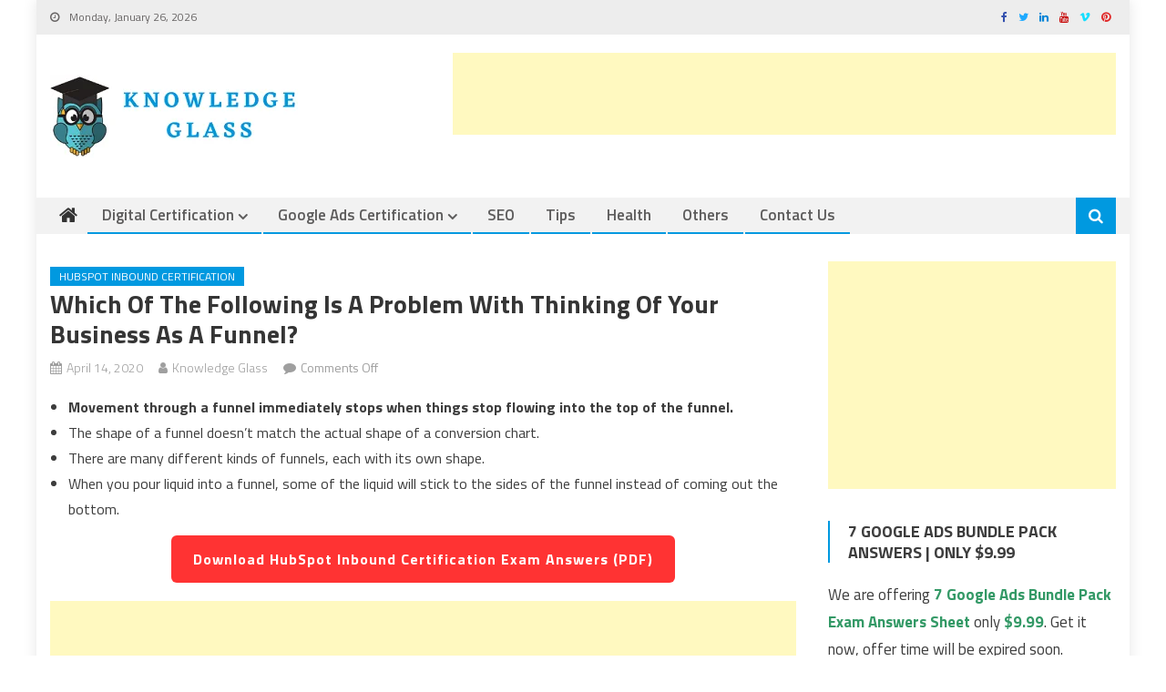

--- FILE ---
content_type: text/html; charset=UTF-8
request_url: https://knowledgeglass.com/which-of-the-following-is-a-problem-with-thinking/
body_size: 19744
content:
<!DOCTYPE html>
<html lang="en-US">
<head>
	<!-- Google Tag Manager -->
<script>(function(w,d,s,l,i){w[l]=w[l]||[];w[l].push({'gtm.start':
new Date().getTime(),event:'gtm.js'});var f=d.getElementsByTagName(s)[0],
j=d.createElement(s),dl=l!='dataLayer'?'&l='+l:'';j.async=true;j.src=
'https://www.googletagmanager.com/gtm.js?id='+i+dl;f.parentNode.insertBefore(j,f);
})(window,document,'script','dataLayer','GTM-NKGKXJ6V');</script>
<!-- End Google Tag Manager -->
<meta charset="UTF-8">
<meta name="viewport" content="width=device-width, initial-scale=1">
<link rel="profile" href="http://gmpg.org/xfn/11">
<link rel="pingback" href="https://knowledgeglass.com/xmlrpc.php">

<meta name='robots' content='index, follow, max-image-preview:large, max-snippet:-1, max-video-preview:-1' />
	<style>img:is([sizes="auto" i], [sizes^="auto," i]) { contain-intrinsic-size: 3000px 1500px }</style>
	
	<!-- This site is optimized with the Yoast SEO plugin v25.9 - https://yoast.com/wordpress/plugins/seo/ -->
	<title>Which Of The Following Is A Problem With Your Business As A Funnel?</title>
	<meta name="description" content="Which Of The Following Is A Problem With Thinking Of Your Business As A Funnel? Movement through a funnel immediately stops when things stop" />
	<link rel="canonical" href="https://knowledgeglass.com/which-of-the-following-is-a-problem-with-thinking/" />
	<meta property="og:locale" content="en_US" />
	<meta property="og:type" content="article" />
	<meta property="og:title" content="Which Of The Following Is A Problem With Your Business As A Funnel?" />
	<meta property="og:description" content="Which Of The Following Is A Problem With Thinking Of Your Business As A Funnel? Movement through a funnel immediately stops when things stop" />
	<meta property="og:url" content="https://knowledgeglass.com/which-of-the-following-is-a-problem-with-thinking/" />
	<meta property="og:site_name" content="Knowledge Glass" />
	<meta property="article:published_time" content="2020-04-14T07:01:53+00:00" />
	<meta name="author" content="Knowledge Glass" />
	<meta name="twitter:card" content="summary_large_image" />
	<meta name="twitter:label1" content="Written by" />
	<meta name="twitter:data1" content="Knowledge Glass" />
	<script type="application/ld+json" class="yoast-schema-graph">{"@context":"https://schema.org","@graph":[{"@type":"Article","@id":"https://knowledgeglass.com/which-of-the-following-is-a-problem-with-thinking/#article","isPartOf":{"@id":"https://knowledgeglass.com/which-of-the-following-is-a-problem-with-thinking/"},"author":{"name":"Knowledge Glass","@id":"https://knowledgeglass.com/#/schema/person/4acbc9f48a04e4b6f43ef726c7cffe0d"},"headline":"Which Of The Following Is A Problem With Thinking Of Your Business As A Funnel?","datePublished":"2020-04-14T07:01:53+00:00","mainEntityOfPage":{"@id":"https://knowledgeglass.com/which-of-the-following-is-a-problem-with-thinking/"},"wordCount":90,"publisher":{"@id":"https://knowledgeglass.com/#organization"},"articleSection":["HubSpot Inbound Certification"],"inLanguage":"en-US"},{"@type":"WebPage","@id":"https://knowledgeglass.com/which-of-the-following-is-a-problem-with-thinking/","url":"https://knowledgeglass.com/which-of-the-following-is-a-problem-with-thinking/","name":"Which Of The Following Is A Problem With Your Business As A Funnel?","isPartOf":{"@id":"https://knowledgeglass.com/#website"},"datePublished":"2020-04-14T07:01:53+00:00","description":"Which Of The Following Is A Problem With Thinking Of Your Business As A Funnel? Movement through a funnel immediately stops when things stop","breadcrumb":{"@id":"https://knowledgeglass.com/which-of-the-following-is-a-problem-with-thinking/#breadcrumb"},"inLanguage":"en-US","potentialAction":[{"@type":"ReadAction","target":["https://knowledgeglass.com/which-of-the-following-is-a-problem-with-thinking/"]}]},{"@type":"BreadcrumbList","@id":"https://knowledgeglass.com/which-of-the-following-is-a-problem-with-thinking/#breadcrumb","itemListElement":[{"@type":"ListItem","position":1,"name":"Home","item":"https://knowledgeglass.com/"},{"@type":"ListItem","position":2,"name":"Which Of The Following Is A Problem With Thinking Of Your Business As A Funnel?"}]},{"@type":"WebSite","@id":"https://knowledgeglass.com/#website","url":"https://knowledgeglass.com/","name":"Knowledge Glass","description":"Gather Your Knowledge From Our Latest Blog","publisher":{"@id":"https://knowledgeglass.com/#organization"},"potentialAction":[{"@type":"SearchAction","target":{"@type":"EntryPoint","urlTemplate":"https://knowledgeglass.com/?s={search_term_string}"},"query-input":{"@type":"PropertyValueSpecification","valueRequired":true,"valueName":"search_term_string"}}],"inLanguage":"en-US"},{"@type":"Organization","@id":"https://knowledgeglass.com/#organization","name":"Knowledge Glass","url":"https://knowledgeglass.com/","logo":{"@type":"ImageObject","inLanguage":"en-US","@id":"https://knowledgeglass.com/#/schema/logo/image/","url":"https://knowledgeglass.com/wp-content/uploads/2020/06/Knowledge-Glass-2.png","contentUrl":"https://knowledgeglass.com/wp-content/uploads/2020/06/Knowledge-Glass-2.png","width":282,"height":91,"caption":"Knowledge Glass"},"image":{"@id":"https://knowledgeglass.com/#/schema/logo/image/"}},{"@type":"Person","@id":"https://knowledgeglass.com/#/schema/person/4acbc9f48a04e4b6f43ef726c7cffe0d","name":"Knowledge Glass","image":{"@type":"ImageObject","inLanguage":"en-US","@id":"https://knowledgeglass.com/#/schema/person/image/","url":"https://secure.gravatar.com/avatar/c3aa3537fe2f94116fc5599602845680?s=96&d=mm&r=g","contentUrl":"https://secure.gravatar.com/avatar/c3aa3537fe2f94116fc5599602845680?s=96&d=mm&r=g","caption":"Knowledge Glass"},"url":"https://knowledgeglass.com/author/hikbon-2-2-2-2-2-2/"}]}</script>
	<!-- / Yoast SEO plugin. -->


<link rel='dns-prefetch' href='//fonts.googleapis.com' />
<link rel="alternate" type="application/rss+xml" title="Knowledge Glass &raquo; Feed" href="https://knowledgeglass.com/feed/" />
<link rel="alternate" type="application/rss+xml" title="Knowledge Glass &raquo; Comments Feed" href="https://knowledgeglass.com/comments/feed/" />
<script type="text/javascript">
/* <![CDATA[ */
window._wpemojiSettings = {"baseUrl":"https:\/\/s.w.org\/images\/core\/emoji\/15.0.3\/72x72\/","ext":".png","svgUrl":"https:\/\/s.w.org\/images\/core\/emoji\/15.0.3\/svg\/","svgExt":".svg","source":{"concatemoji":"https:\/\/knowledgeglass.com\/wp-includes\/js\/wp-emoji-release.min.js?ver=6.7.4"}};
/*! This file is auto-generated */
!function(i,n){var o,s,e;function c(e){try{var t={supportTests:e,timestamp:(new Date).valueOf()};sessionStorage.setItem(o,JSON.stringify(t))}catch(e){}}function p(e,t,n){e.clearRect(0,0,e.canvas.width,e.canvas.height),e.fillText(t,0,0);var t=new Uint32Array(e.getImageData(0,0,e.canvas.width,e.canvas.height).data),r=(e.clearRect(0,0,e.canvas.width,e.canvas.height),e.fillText(n,0,0),new Uint32Array(e.getImageData(0,0,e.canvas.width,e.canvas.height).data));return t.every(function(e,t){return e===r[t]})}function u(e,t,n){switch(t){case"flag":return n(e,"\ud83c\udff3\ufe0f\u200d\u26a7\ufe0f","\ud83c\udff3\ufe0f\u200b\u26a7\ufe0f")?!1:!n(e,"\ud83c\uddfa\ud83c\uddf3","\ud83c\uddfa\u200b\ud83c\uddf3")&&!n(e,"\ud83c\udff4\udb40\udc67\udb40\udc62\udb40\udc65\udb40\udc6e\udb40\udc67\udb40\udc7f","\ud83c\udff4\u200b\udb40\udc67\u200b\udb40\udc62\u200b\udb40\udc65\u200b\udb40\udc6e\u200b\udb40\udc67\u200b\udb40\udc7f");case"emoji":return!n(e,"\ud83d\udc26\u200d\u2b1b","\ud83d\udc26\u200b\u2b1b")}return!1}function f(e,t,n){var r="undefined"!=typeof WorkerGlobalScope&&self instanceof WorkerGlobalScope?new OffscreenCanvas(300,150):i.createElement("canvas"),a=r.getContext("2d",{willReadFrequently:!0}),o=(a.textBaseline="top",a.font="600 32px Arial",{});return e.forEach(function(e){o[e]=t(a,e,n)}),o}function t(e){var t=i.createElement("script");t.src=e,t.defer=!0,i.head.appendChild(t)}"undefined"!=typeof Promise&&(o="wpEmojiSettingsSupports",s=["flag","emoji"],n.supports={everything:!0,everythingExceptFlag:!0},e=new Promise(function(e){i.addEventListener("DOMContentLoaded",e,{once:!0})}),new Promise(function(t){var n=function(){try{var e=JSON.parse(sessionStorage.getItem(o));if("object"==typeof e&&"number"==typeof e.timestamp&&(new Date).valueOf()<e.timestamp+604800&&"object"==typeof e.supportTests)return e.supportTests}catch(e){}return null}();if(!n){if("undefined"!=typeof Worker&&"undefined"!=typeof OffscreenCanvas&&"undefined"!=typeof URL&&URL.createObjectURL&&"undefined"!=typeof Blob)try{var e="postMessage("+f.toString()+"("+[JSON.stringify(s),u.toString(),p.toString()].join(",")+"));",r=new Blob([e],{type:"text/javascript"}),a=new Worker(URL.createObjectURL(r),{name:"wpTestEmojiSupports"});return void(a.onmessage=function(e){c(n=e.data),a.terminate(),t(n)})}catch(e){}c(n=f(s,u,p))}t(n)}).then(function(e){for(var t in e)n.supports[t]=e[t],n.supports.everything=n.supports.everything&&n.supports[t],"flag"!==t&&(n.supports.everythingExceptFlag=n.supports.everythingExceptFlag&&n.supports[t]);n.supports.everythingExceptFlag=n.supports.everythingExceptFlag&&!n.supports.flag,n.DOMReady=!1,n.readyCallback=function(){n.DOMReady=!0}}).then(function(){return e}).then(function(){var e;n.supports.everything||(n.readyCallback(),(e=n.source||{}).concatemoji?t(e.concatemoji):e.wpemoji&&e.twemoji&&(t(e.twemoji),t(e.wpemoji)))}))}((window,document),window._wpemojiSettings);
/* ]]> */
</script>

<style id='wp-emoji-styles-inline-css' type='text/css'>

	img.wp-smiley, img.emoji {
		display: inline !important;
		border: none !important;
		box-shadow: none !important;
		height: 1em !important;
		width: 1em !important;
		margin: 0 0.07em !important;
		vertical-align: -0.1em !important;
		background: none !important;
		padding: 0 !important;
	}
</style>
<link rel='stylesheet' id='wp-block-library-css' href='https://knowledgeglass.com/wp-includes/css/dist/block-library/style.min.css?ver=6.7.4' type='text/css' media='all' />
<style id='classic-theme-styles-inline-css' type='text/css'>
/*! This file is auto-generated */
.wp-block-button__link{color:#fff;background-color:#32373c;border-radius:9999px;box-shadow:none;text-decoration:none;padding:calc(.667em + 2px) calc(1.333em + 2px);font-size:1.125em}.wp-block-file__button{background:#32373c;color:#fff;text-decoration:none}
</style>
<style id='global-styles-inline-css' type='text/css'>
:root{--wp--preset--aspect-ratio--square: 1;--wp--preset--aspect-ratio--4-3: 4/3;--wp--preset--aspect-ratio--3-4: 3/4;--wp--preset--aspect-ratio--3-2: 3/2;--wp--preset--aspect-ratio--2-3: 2/3;--wp--preset--aspect-ratio--16-9: 16/9;--wp--preset--aspect-ratio--9-16: 9/16;--wp--preset--color--black: #000000;--wp--preset--color--cyan-bluish-gray: #abb8c3;--wp--preset--color--white: #ffffff;--wp--preset--color--pale-pink: #f78da7;--wp--preset--color--vivid-red: #cf2e2e;--wp--preset--color--luminous-vivid-orange: #ff6900;--wp--preset--color--luminous-vivid-amber: #fcb900;--wp--preset--color--light-green-cyan: #7bdcb5;--wp--preset--color--vivid-green-cyan: #00d084;--wp--preset--color--pale-cyan-blue: #8ed1fc;--wp--preset--color--vivid-cyan-blue: #0693e3;--wp--preset--color--vivid-purple: #9b51e0;--wp--preset--gradient--vivid-cyan-blue-to-vivid-purple: linear-gradient(135deg,rgba(6,147,227,1) 0%,rgb(155,81,224) 100%);--wp--preset--gradient--light-green-cyan-to-vivid-green-cyan: linear-gradient(135deg,rgb(122,220,180) 0%,rgb(0,208,130) 100%);--wp--preset--gradient--luminous-vivid-amber-to-luminous-vivid-orange: linear-gradient(135deg,rgba(252,185,0,1) 0%,rgba(255,105,0,1) 100%);--wp--preset--gradient--luminous-vivid-orange-to-vivid-red: linear-gradient(135deg,rgba(255,105,0,1) 0%,rgb(207,46,46) 100%);--wp--preset--gradient--very-light-gray-to-cyan-bluish-gray: linear-gradient(135deg,rgb(238,238,238) 0%,rgb(169,184,195) 100%);--wp--preset--gradient--cool-to-warm-spectrum: linear-gradient(135deg,rgb(74,234,220) 0%,rgb(151,120,209) 20%,rgb(207,42,186) 40%,rgb(238,44,130) 60%,rgb(251,105,98) 80%,rgb(254,248,76) 100%);--wp--preset--gradient--blush-light-purple: linear-gradient(135deg,rgb(255,206,236) 0%,rgb(152,150,240) 100%);--wp--preset--gradient--blush-bordeaux: linear-gradient(135deg,rgb(254,205,165) 0%,rgb(254,45,45) 50%,rgb(107,0,62) 100%);--wp--preset--gradient--luminous-dusk: linear-gradient(135deg,rgb(255,203,112) 0%,rgb(199,81,192) 50%,rgb(65,88,208) 100%);--wp--preset--gradient--pale-ocean: linear-gradient(135deg,rgb(255,245,203) 0%,rgb(182,227,212) 50%,rgb(51,167,181) 100%);--wp--preset--gradient--electric-grass: linear-gradient(135deg,rgb(202,248,128) 0%,rgb(113,206,126) 100%);--wp--preset--gradient--midnight: linear-gradient(135deg,rgb(2,3,129) 0%,rgb(40,116,252) 100%);--wp--preset--font-size--small: 13px;--wp--preset--font-size--medium: 20px;--wp--preset--font-size--large: 36px;--wp--preset--font-size--x-large: 42px;--wp--preset--spacing--20: 0.44rem;--wp--preset--spacing--30: 0.67rem;--wp--preset--spacing--40: 1rem;--wp--preset--spacing--50: 1.5rem;--wp--preset--spacing--60: 2.25rem;--wp--preset--spacing--70: 3.38rem;--wp--preset--spacing--80: 5.06rem;--wp--preset--shadow--natural: 6px 6px 9px rgba(0, 0, 0, 0.2);--wp--preset--shadow--deep: 12px 12px 50px rgba(0, 0, 0, 0.4);--wp--preset--shadow--sharp: 6px 6px 0px rgba(0, 0, 0, 0.2);--wp--preset--shadow--outlined: 6px 6px 0px -3px rgba(255, 255, 255, 1), 6px 6px rgba(0, 0, 0, 1);--wp--preset--shadow--crisp: 6px 6px 0px rgba(0, 0, 0, 1);}:where(.is-layout-flex){gap: 0.5em;}:where(.is-layout-grid){gap: 0.5em;}body .is-layout-flex{display: flex;}.is-layout-flex{flex-wrap: wrap;align-items: center;}.is-layout-flex > :is(*, div){margin: 0;}body .is-layout-grid{display: grid;}.is-layout-grid > :is(*, div){margin: 0;}:where(.wp-block-columns.is-layout-flex){gap: 2em;}:where(.wp-block-columns.is-layout-grid){gap: 2em;}:where(.wp-block-post-template.is-layout-flex){gap: 1.25em;}:where(.wp-block-post-template.is-layout-grid){gap: 1.25em;}.has-black-color{color: var(--wp--preset--color--black) !important;}.has-cyan-bluish-gray-color{color: var(--wp--preset--color--cyan-bluish-gray) !important;}.has-white-color{color: var(--wp--preset--color--white) !important;}.has-pale-pink-color{color: var(--wp--preset--color--pale-pink) !important;}.has-vivid-red-color{color: var(--wp--preset--color--vivid-red) !important;}.has-luminous-vivid-orange-color{color: var(--wp--preset--color--luminous-vivid-orange) !important;}.has-luminous-vivid-amber-color{color: var(--wp--preset--color--luminous-vivid-amber) !important;}.has-light-green-cyan-color{color: var(--wp--preset--color--light-green-cyan) !important;}.has-vivid-green-cyan-color{color: var(--wp--preset--color--vivid-green-cyan) !important;}.has-pale-cyan-blue-color{color: var(--wp--preset--color--pale-cyan-blue) !important;}.has-vivid-cyan-blue-color{color: var(--wp--preset--color--vivid-cyan-blue) !important;}.has-vivid-purple-color{color: var(--wp--preset--color--vivid-purple) !important;}.has-black-background-color{background-color: var(--wp--preset--color--black) !important;}.has-cyan-bluish-gray-background-color{background-color: var(--wp--preset--color--cyan-bluish-gray) !important;}.has-white-background-color{background-color: var(--wp--preset--color--white) !important;}.has-pale-pink-background-color{background-color: var(--wp--preset--color--pale-pink) !important;}.has-vivid-red-background-color{background-color: var(--wp--preset--color--vivid-red) !important;}.has-luminous-vivid-orange-background-color{background-color: var(--wp--preset--color--luminous-vivid-orange) !important;}.has-luminous-vivid-amber-background-color{background-color: var(--wp--preset--color--luminous-vivid-amber) !important;}.has-light-green-cyan-background-color{background-color: var(--wp--preset--color--light-green-cyan) !important;}.has-vivid-green-cyan-background-color{background-color: var(--wp--preset--color--vivid-green-cyan) !important;}.has-pale-cyan-blue-background-color{background-color: var(--wp--preset--color--pale-cyan-blue) !important;}.has-vivid-cyan-blue-background-color{background-color: var(--wp--preset--color--vivid-cyan-blue) !important;}.has-vivid-purple-background-color{background-color: var(--wp--preset--color--vivid-purple) !important;}.has-black-border-color{border-color: var(--wp--preset--color--black) !important;}.has-cyan-bluish-gray-border-color{border-color: var(--wp--preset--color--cyan-bluish-gray) !important;}.has-white-border-color{border-color: var(--wp--preset--color--white) !important;}.has-pale-pink-border-color{border-color: var(--wp--preset--color--pale-pink) !important;}.has-vivid-red-border-color{border-color: var(--wp--preset--color--vivid-red) !important;}.has-luminous-vivid-orange-border-color{border-color: var(--wp--preset--color--luminous-vivid-orange) !important;}.has-luminous-vivid-amber-border-color{border-color: var(--wp--preset--color--luminous-vivid-amber) !important;}.has-light-green-cyan-border-color{border-color: var(--wp--preset--color--light-green-cyan) !important;}.has-vivid-green-cyan-border-color{border-color: var(--wp--preset--color--vivid-green-cyan) !important;}.has-pale-cyan-blue-border-color{border-color: var(--wp--preset--color--pale-cyan-blue) !important;}.has-vivid-cyan-blue-border-color{border-color: var(--wp--preset--color--vivid-cyan-blue) !important;}.has-vivid-purple-border-color{border-color: var(--wp--preset--color--vivid-purple) !important;}.has-vivid-cyan-blue-to-vivid-purple-gradient-background{background: var(--wp--preset--gradient--vivid-cyan-blue-to-vivid-purple) !important;}.has-light-green-cyan-to-vivid-green-cyan-gradient-background{background: var(--wp--preset--gradient--light-green-cyan-to-vivid-green-cyan) !important;}.has-luminous-vivid-amber-to-luminous-vivid-orange-gradient-background{background: var(--wp--preset--gradient--luminous-vivid-amber-to-luminous-vivid-orange) !important;}.has-luminous-vivid-orange-to-vivid-red-gradient-background{background: var(--wp--preset--gradient--luminous-vivid-orange-to-vivid-red) !important;}.has-very-light-gray-to-cyan-bluish-gray-gradient-background{background: var(--wp--preset--gradient--very-light-gray-to-cyan-bluish-gray) !important;}.has-cool-to-warm-spectrum-gradient-background{background: var(--wp--preset--gradient--cool-to-warm-spectrum) !important;}.has-blush-light-purple-gradient-background{background: var(--wp--preset--gradient--blush-light-purple) !important;}.has-blush-bordeaux-gradient-background{background: var(--wp--preset--gradient--blush-bordeaux) !important;}.has-luminous-dusk-gradient-background{background: var(--wp--preset--gradient--luminous-dusk) !important;}.has-pale-ocean-gradient-background{background: var(--wp--preset--gradient--pale-ocean) !important;}.has-electric-grass-gradient-background{background: var(--wp--preset--gradient--electric-grass) !important;}.has-midnight-gradient-background{background: var(--wp--preset--gradient--midnight) !important;}.has-small-font-size{font-size: var(--wp--preset--font-size--small) !important;}.has-medium-font-size{font-size: var(--wp--preset--font-size--medium) !important;}.has-large-font-size{font-size: var(--wp--preset--font-size--large) !important;}.has-x-large-font-size{font-size: var(--wp--preset--font-size--x-large) !important;}
:where(.wp-block-post-template.is-layout-flex){gap: 1.25em;}:where(.wp-block-post-template.is-layout-grid){gap: 1.25em;}
:where(.wp-block-columns.is-layout-flex){gap: 2em;}:where(.wp-block-columns.is-layout-grid){gap: 2em;}
:root :where(.wp-block-pullquote){font-size: 1.5em;line-height: 1.6;}
</style>
<link rel='stylesheet' id='contact-form-7-css' href='https://knowledgeglass.com/wp-content/plugins/contact-form-7/includes/css/styles.css?ver=6.1.1' type='text/css' media='all' />
<link rel='stylesheet' id='font-awesome-css' href='https://knowledgeglass.com/wp-content/themes/editorial/assets/library/font-awesome/css/font-awesome.min.css?ver=4.7.0' type='text/css' media='all' />
<link rel='stylesheet' id='editorial-google-font-css' href='https://fonts.googleapis.com/css?family=Titillium+Web%3A400%2C600%2C700%2C300&#038;subset=latin%2Clatin-ext' type='text/css' media='all' />
<link rel='stylesheet' id='editorial-style-css' href='https://knowledgeglass.com/wp-content/themes/editorial/style.css?ver=1.4.9' type='text/css' media='all' />
<style id='editorial-style-inline-css' type='text/css'>
.category-button.mt-cat-66 a{background:#0099e0}
.category-button.mt-cat-66 a:hover{background:#0067ae}
.block-header.mt-cat-66{border-left:2px solid #0099e0}
.rtl .block-header.mt-cat-66{border-left:none;border-right:2px solid #0099e0}
.archive .page-header.mt-cat-66{border-left:4px solid #0099e0}
.rtl.archive .page-header.mt-cat-66{border-left:none;border-right:4px solid #0099e0}
#site-navigation ul li.mt-cat-66{border-bottom-color:#0099e0}
.category-button.mt-cat-74 a{background:#0099e0}
.category-button.mt-cat-74 a:hover{background:#0067ae}
.block-header.mt-cat-74{border-left:2px solid #0099e0}
.rtl .block-header.mt-cat-74{border-left:none;border-right:2px solid #0099e0}
.archive .page-header.mt-cat-74{border-left:4px solid #0099e0}
.rtl.archive .page-header.mt-cat-74{border-left:none;border-right:4px solid #0099e0}
#site-navigation ul li.mt-cat-74{border-bottom-color:#0099e0}
.category-button.mt-cat-103 a{background:#0099e0}
.category-button.mt-cat-103 a:hover{background:#0067ae}
.block-header.mt-cat-103{border-left:2px solid #0099e0}
.rtl .block-header.mt-cat-103{border-left:none;border-right:2px solid #0099e0}
.archive .page-header.mt-cat-103{border-left:4px solid #0099e0}
.rtl.archive .page-header.mt-cat-103{border-left:none;border-right:4px solid #0099e0}
#site-navigation ul li.mt-cat-103{border-bottom-color:#0099e0}
.category-button.mt-cat-72 a{background:#0099e0}
.category-button.mt-cat-72 a:hover{background:#0067ae}
.block-header.mt-cat-72{border-left:2px solid #0099e0}
.rtl .block-header.mt-cat-72{border-left:none;border-right:2px solid #0099e0}
.archive .page-header.mt-cat-72{border-left:4px solid #0099e0}
.rtl.archive .page-header.mt-cat-72{border-left:none;border-right:4px solid #0099e0}
#site-navigation ul li.mt-cat-72{border-bottom-color:#0099e0}
.category-button.mt-cat-75 a{background:#0099e0}
.category-button.mt-cat-75 a:hover{background:#0067ae}
.block-header.mt-cat-75{border-left:2px solid #0099e0}
.rtl .block-header.mt-cat-75{border-left:none;border-right:2px solid #0099e0}
.archive .page-header.mt-cat-75{border-left:4px solid #0099e0}
.rtl.archive .page-header.mt-cat-75{border-left:none;border-right:4px solid #0099e0}
#site-navigation ul li.mt-cat-75{border-bottom-color:#0099e0}
.category-button.mt-cat-86 a{background:#0099e0}
.category-button.mt-cat-86 a:hover{background:#0067ae}
.block-header.mt-cat-86{border-left:2px solid #0099e0}
.rtl .block-header.mt-cat-86{border-left:none;border-right:2px solid #0099e0}
.archive .page-header.mt-cat-86{border-left:4px solid #0099e0}
.rtl.archive .page-header.mt-cat-86{border-left:none;border-right:4px solid #0099e0}
#site-navigation ul li.mt-cat-86{border-bottom-color:#0099e0}
.category-button.mt-cat-92 a{background:#0099e0}
.category-button.mt-cat-92 a:hover{background:#0067ae}
.block-header.mt-cat-92{border-left:2px solid #0099e0}
.rtl .block-header.mt-cat-92{border-left:none;border-right:2px solid #0099e0}
.archive .page-header.mt-cat-92{border-left:4px solid #0099e0}
.rtl.archive .page-header.mt-cat-92{border-left:none;border-right:4px solid #0099e0}
#site-navigation ul li.mt-cat-92{border-bottom-color:#0099e0}
.category-button.mt-cat-87 a{background:#0099e0}
.category-button.mt-cat-87 a:hover{background:#0067ae}
.block-header.mt-cat-87{border-left:2px solid #0099e0}
.rtl .block-header.mt-cat-87{border-left:none;border-right:2px solid #0099e0}
.archive .page-header.mt-cat-87{border-left:4px solid #0099e0}
.rtl.archive .page-header.mt-cat-87{border-left:none;border-right:4px solid #0099e0}
#site-navigation ul li.mt-cat-87{border-bottom-color:#0099e0}
.category-button.mt-cat-76 a{background:#0099e0}
.category-button.mt-cat-76 a:hover{background:#0067ae}
.block-header.mt-cat-76{border-left:2px solid #0099e0}
.rtl .block-header.mt-cat-76{border-left:none;border-right:2px solid #0099e0}
.archive .page-header.mt-cat-76{border-left:4px solid #0099e0}
.rtl.archive .page-header.mt-cat-76{border-left:none;border-right:4px solid #0099e0}
#site-navigation ul li.mt-cat-76{border-bottom-color:#0099e0}
.category-button.mt-cat-67 a{background:#0099e0}
.category-button.mt-cat-67 a:hover{background:#0067ae}
.block-header.mt-cat-67{border-left:2px solid #0099e0}
.rtl .block-header.mt-cat-67{border-left:none;border-right:2px solid #0099e0}
.archive .page-header.mt-cat-67{border-left:4px solid #0099e0}
.rtl.archive .page-header.mt-cat-67{border-left:none;border-right:4px solid #0099e0}
#site-navigation ul li.mt-cat-67{border-bottom-color:#0099e0}
.category-button.mt-cat-81 a{background:#0099e0}
.category-button.mt-cat-81 a:hover{background:#0067ae}
.block-header.mt-cat-81{border-left:2px solid #0099e0}
.rtl .block-header.mt-cat-81{border-left:none;border-right:2px solid #0099e0}
.archive .page-header.mt-cat-81{border-left:4px solid #0099e0}
.rtl.archive .page-header.mt-cat-81{border-left:none;border-right:4px solid #0099e0}
#site-navigation ul li.mt-cat-81{border-bottom-color:#0099e0}
.category-button.mt-cat-89 a{background:#0099e0}
.category-button.mt-cat-89 a:hover{background:#0067ae}
.block-header.mt-cat-89{border-left:2px solid #0099e0}
.rtl .block-header.mt-cat-89{border-left:none;border-right:2px solid #0099e0}
.archive .page-header.mt-cat-89{border-left:4px solid #0099e0}
.rtl.archive .page-header.mt-cat-89{border-left:none;border-right:4px solid #0099e0}
#site-navigation ul li.mt-cat-89{border-bottom-color:#0099e0}
.category-button.mt-cat-106 a{background:#0099e0}
.category-button.mt-cat-106 a:hover{background:#0067ae}
.block-header.mt-cat-106{border-left:2px solid #0099e0}
.rtl .block-header.mt-cat-106{border-left:none;border-right:2px solid #0099e0}
.archive .page-header.mt-cat-106{border-left:4px solid #0099e0}
.rtl.archive .page-header.mt-cat-106{border-left:none;border-right:4px solid #0099e0}
#site-navigation ul li.mt-cat-106{border-bottom-color:#0099e0}
.category-button.mt-cat-82 a{background:#0099e0}
.category-button.mt-cat-82 a:hover{background:#0067ae}
.block-header.mt-cat-82{border-left:2px solid #0099e0}
.rtl .block-header.mt-cat-82{border-left:none;border-right:2px solid #0099e0}
.archive .page-header.mt-cat-82{border-left:4px solid #0099e0}
.rtl.archive .page-header.mt-cat-82{border-left:none;border-right:4px solid #0099e0}
#site-navigation ul li.mt-cat-82{border-bottom-color:#0099e0}
.category-button.mt-cat-91 a{background:#0099e0}
.category-button.mt-cat-91 a:hover{background:#0067ae}
.block-header.mt-cat-91{border-left:2px solid #0099e0}
.rtl .block-header.mt-cat-91{border-left:none;border-right:2px solid #0099e0}
.archive .page-header.mt-cat-91{border-left:4px solid #0099e0}
.rtl.archive .page-header.mt-cat-91{border-left:none;border-right:4px solid #0099e0}
#site-navigation ul li.mt-cat-91{border-bottom-color:#0099e0}
.category-button.mt-cat-78 a{background:#0099e0}
.category-button.mt-cat-78 a:hover{background:#0067ae}
.block-header.mt-cat-78{border-left:2px solid #0099e0}
.rtl .block-header.mt-cat-78{border-left:none;border-right:2px solid #0099e0}
.archive .page-header.mt-cat-78{border-left:4px solid #0099e0}
.rtl.archive .page-header.mt-cat-78{border-left:none;border-right:4px solid #0099e0}
#site-navigation ul li.mt-cat-78{border-bottom-color:#0099e0}
.category-button.mt-cat-80 a{background:#0099e0}
.category-button.mt-cat-80 a:hover{background:#0067ae}
.block-header.mt-cat-80{border-left:2px solid #0099e0}
.rtl .block-header.mt-cat-80{border-left:none;border-right:2px solid #0099e0}
.archive .page-header.mt-cat-80{border-left:4px solid #0099e0}
.rtl.archive .page-header.mt-cat-80{border-left:none;border-right:4px solid #0099e0}
#site-navigation ul li.mt-cat-80{border-bottom-color:#0099e0}
.category-button.mt-cat-79 a{background:#0099e0}
.category-button.mt-cat-79 a:hover{background:#0067ae}
.block-header.mt-cat-79{border-left:2px solid #0099e0}
.rtl .block-header.mt-cat-79{border-left:none;border-right:2px solid #0099e0}
.archive .page-header.mt-cat-79{border-left:4px solid #0099e0}
.rtl.archive .page-header.mt-cat-79{border-left:none;border-right:4px solid #0099e0}
#site-navigation ul li.mt-cat-79{border-bottom-color:#0099e0}
.category-button.mt-cat-88 a{background:#0099e0}
.category-button.mt-cat-88 a:hover{background:#0067ae}
.block-header.mt-cat-88{border-left:2px solid #0099e0}
.rtl .block-header.mt-cat-88{border-left:none;border-right:2px solid #0099e0}
.archive .page-header.mt-cat-88{border-left:4px solid #0099e0}
.rtl.archive .page-header.mt-cat-88{border-left:none;border-right:4px solid #0099e0}
#site-navigation ul li.mt-cat-88{border-bottom-color:#0099e0}
.category-button.mt-cat-98 a{background:#0099e0}
.category-button.mt-cat-98 a:hover{background:#0067ae}
.block-header.mt-cat-98{border-left:2px solid #0099e0}
.rtl .block-header.mt-cat-98{border-left:none;border-right:2px solid #0099e0}
.archive .page-header.mt-cat-98{border-left:4px solid #0099e0}
.rtl.archive .page-header.mt-cat-98{border-left:none;border-right:4px solid #0099e0}
#site-navigation ul li.mt-cat-98{border-bottom-color:#0099e0}
.category-button.mt-cat-95 a{background:#0099e0}
.category-button.mt-cat-95 a:hover{background:#0067ae}
.block-header.mt-cat-95{border-left:2px solid #0099e0}
.rtl .block-header.mt-cat-95{border-left:none;border-right:2px solid #0099e0}
.archive .page-header.mt-cat-95{border-left:4px solid #0099e0}
.rtl.archive .page-header.mt-cat-95{border-left:none;border-right:4px solid #0099e0}
#site-navigation ul li.mt-cat-95{border-bottom-color:#0099e0}
.category-button.mt-cat-84 a{background:#0099e0}
.category-button.mt-cat-84 a:hover{background:#0067ae}
.block-header.mt-cat-84{border-left:2px solid #0099e0}
.rtl .block-header.mt-cat-84{border-left:none;border-right:2px solid #0099e0}
.archive .page-header.mt-cat-84{border-left:4px solid #0099e0}
.rtl.archive .page-header.mt-cat-84{border-left:none;border-right:4px solid #0099e0}
#site-navigation ul li.mt-cat-84{border-bottom-color:#0099e0}
.category-button.mt-cat-85 a{background:#0099e0}
.category-button.mt-cat-85 a:hover{background:#0067ae}
.block-header.mt-cat-85{border-left:2px solid #0099e0}
.rtl .block-header.mt-cat-85{border-left:none;border-right:2px solid #0099e0}
.archive .page-header.mt-cat-85{border-left:4px solid #0099e0}
.rtl.archive .page-header.mt-cat-85{border-left:none;border-right:4px solid #0099e0}
#site-navigation ul li.mt-cat-85{border-bottom-color:#0099e0}
.category-button.mt-cat-105 a{background:#0099e0}
.category-button.mt-cat-105 a:hover{background:#0067ae}
.block-header.mt-cat-105{border-left:2px solid #0099e0}
.rtl .block-header.mt-cat-105{border-left:none;border-right:2px solid #0099e0}
.archive .page-header.mt-cat-105{border-left:4px solid #0099e0}
.rtl.archive .page-header.mt-cat-105{border-left:none;border-right:4px solid #0099e0}
#site-navigation ul li.mt-cat-105{border-bottom-color:#0099e0}
.category-button.mt-cat-83 a{background:#0099e0}
.category-button.mt-cat-83 a:hover{background:#0067ae}
.block-header.mt-cat-83{border-left:2px solid #0099e0}
.rtl .block-header.mt-cat-83{border-left:none;border-right:2px solid #0099e0}
.archive .page-header.mt-cat-83{border-left:4px solid #0099e0}
.rtl.archive .page-header.mt-cat-83{border-left:none;border-right:4px solid #0099e0}
#site-navigation ul li.mt-cat-83{border-bottom-color:#0099e0}
.category-button.mt-cat-102 a{background:#0099e0}
.category-button.mt-cat-102 a:hover{background:#0067ae}
.block-header.mt-cat-102{border-left:2px solid #0099e0}
.rtl .block-header.mt-cat-102{border-left:none;border-right:2px solid #0099e0}
.archive .page-header.mt-cat-102{border-left:4px solid #0099e0}
.rtl.archive .page-header.mt-cat-102{border-left:none;border-right:4px solid #0099e0}
#site-navigation ul li.mt-cat-102{border-bottom-color:#0099e0}
.category-button.mt-cat-73 a{background:#0099e0}
.category-button.mt-cat-73 a:hover{background:#0067ae}
.block-header.mt-cat-73{border-left:2px solid #0099e0}
.rtl .block-header.mt-cat-73{border-left:none;border-right:2px solid #0099e0}
.archive .page-header.mt-cat-73{border-left:4px solid #0099e0}
.rtl.archive .page-header.mt-cat-73{border-left:none;border-right:4px solid #0099e0}
#site-navigation ul li.mt-cat-73{border-bottom-color:#0099e0}
.category-button.mt-cat-96 a{background:#0099e0}
.category-button.mt-cat-96 a:hover{background:#0067ae}
.block-header.mt-cat-96{border-left:2px solid #0099e0}
.rtl .block-header.mt-cat-96{border-left:none;border-right:2px solid #0099e0}
.archive .page-header.mt-cat-96{border-left:4px solid #0099e0}
.rtl.archive .page-header.mt-cat-96{border-left:none;border-right:4px solid #0099e0}
#site-navigation ul li.mt-cat-96{border-bottom-color:#0099e0}
.category-button.mt-cat-101 a{background:#0099e0}
.category-button.mt-cat-101 a:hover{background:#0067ae}
.block-header.mt-cat-101{border-left:2px solid #0099e0}
.rtl .block-header.mt-cat-101{border-left:none;border-right:2px solid #0099e0}
.archive .page-header.mt-cat-101{border-left:4px solid #0099e0}
.rtl.archive .page-header.mt-cat-101{border-left:none;border-right:4px solid #0099e0}
#site-navigation ul li.mt-cat-101{border-bottom-color:#0099e0}
.category-button.mt-cat-94 a{background:#0099e0}
.category-button.mt-cat-94 a:hover{background:#0067ae}
.block-header.mt-cat-94{border-left:2px solid #0099e0}
.rtl .block-header.mt-cat-94{border-left:none;border-right:2px solid #0099e0}
.archive .page-header.mt-cat-94{border-left:4px solid #0099e0}
.rtl.archive .page-header.mt-cat-94{border-left:none;border-right:4px solid #0099e0}
#site-navigation ul li.mt-cat-94{border-bottom-color:#0099e0}
.category-button.mt-cat-97 a{background:#0099e0}
.category-button.mt-cat-97 a:hover{background:#0067ae}
.block-header.mt-cat-97{border-left:2px solid #0099e0}
.rtl .block-header.mt-cat-97{border-left:none;border-right:2px solid #0099e0}
.archive .page-header.mt-cat-97{border-left:4px solid #0099e0}
.rtl.archive .page-header.mt-cat-97{border-left:none;border-right:4px solid #0099e0}
#site-navigation ul li.mt-cat-97{border-bottom-color:#0099e0}
.category-button.mt-cat-1 a{background:#0099e0}
.category-button.mt-cat-1 a:hover{background:#0067ae}
.block-header.mt-cat-1{border-left:2px solid #0099e0}
.rtl .block-header.mt-cat-1{border-left:none;border-right:2px solid #0099e0}
.archive .page-header.mt-cat-1{border-left:4px solid #0099e0}
.rtl.archive .page-header.mt-cat-1{border-left:none;border-right:4px solid #0099e0}
#site-navigation ul li.mt-cat-1{border-bottom-color:#0099e0}
.category-button.mt-cat-93 a{background:#0099e0}
.category-button.mt-cat-93 a:hover{background:#0067ae}
.block-header.mt-cat-93{border-left:2px solid #0099e0}
.rtl .block-header.mt-cat-93{border-left:none;border-right:2px solid #0099e0}
.archive .page-header.mt-cat-93{border-left:4px solid #0099e0}
.rtl.archive .page-header.mt-cat-93{border-left:none;border-right:4px solid #0099e0}
#site-navigation ul li.mt-cat-93{border-bottom-color:#0099e0}
.navigation .nav-links a,.bttn,button,input[type='button'],input[type='reset'],input[type='submit'],.navigation .nav-links a:hover,.bttn:hover,button,input[type='button']:hover,input[type='reset']:hover,input[type='submit']:hover,.edit-link .post-edit-link ,.reply .comment-reply-link,.home .home-icon a,.home-icon a:hover,.home-icon a:focus,.search-main,.header-search-wrapper .search-form-main .search-submit,.mt-slider-section .bx-controls a:hover,.widget_search .search-submit,.error404 .page-title,.archive.archive-classic .entry-title a:after,#mt-scrollup,.widget_tag_cloud .tagcloud a:hover,.widget.widget_tag_cloud a:hover,.sub-toggle,#site-navigation ul > li:hover > .sub-toggle,#site-navigation ul > li.current-menu-item .sub-toggle,#site-navigation ul > li.current-menu-ancestor .sub-toggle,#masthead #site-navigation ul li a.sub-toggle{background:#0099e0}
.navigation .nav-links a,.bttn,button,input[type='button'],input[type='reset'],input[type='submit'],.widget_search .search-submit,.widget_tag_cloud .tagcloud a:hover,.widget.widget_tag_cloud a:hover{border-color:#0099e0}
.comment-list .comment-body ,.header-search-wrapper .search-form-main{border-top-color:#0099e0}
#site-navigation ul li,.header-search-wrapper .search-form-main:before{border-bottom-color:#0099e0}
.archive .page-header,.block-header,.widget .widget-title-wrapper,.related-articles-wrapper .widget-title-wrapper{border-left-color:#0099e0}
a,a:hover,a:focus,a:active,.entry-footer a:hover,.comment-author .fn .url:hover,#cancel-comment-reply-link,#cancel-comment-reply-link:before,.logged-in-as a,.top-menu ul li a:hover,#footer-navigation ul li a:hover,#site-navigation ul li:hover>a,#site-navigation ul li.current-menu-item>a,#site-navigation ul li.current_page_item>a,#site-navigation ul li.current-menu-ancestor>a,#site-navigation ul li.focus>a,.mt-slider-section .slide-title a:hover,.featured-post-wrapper .featured-title a:hover,.editorial_block_grid .post-title a:hover,.slider-meta-wrapper span:hover,.slider-meta-wrapper a:hover,.featured-meta-wrapper span:hover,.featured-meta-wrapper a:hover,.post-meta-wrapper > span:hover,.post-meta-wrapper span > a:hover ,.grid-posts-block .post-title a:hover,.list-posts-block .single-post-wrapper .post-content-wrapper .post-title a:hover,.column-posts-block .single-post-wrapper.secondary-post .post-content-wrapper .post-title a:hover,.widget a:hover,.widget a:hover::before,.widget li:hover::before,.entry-title a:hover,.entry-meta span a:hover,.post-readmore a:hover,.archive-classic .entry-title a:hover,.archive-columns .entry-title a:hover,.related-posts-wrapper .post-title a:hover,.block-header .block-title a:hover,.widget .widget-title a:hover,.related-articles-wrapper .related-title a:hover,.entry-meta span:hover::before{color:#0099e0}
</style>
<link rel='stylesheet' id='editorial-responsive-css' href='https://knowledgeglass.com/wp-content/themes/editorial/assets/css/editorial-responsive.css?ver=1.4.9' type='text/css' media='all' />
<script type="text/javascript" src="https://knowledgeglass.com/wp-includes/js/jquery/jquery.min.js?ver=3.7.1" id="jquery-core-js"></script>
<script type="text/javascript" src="https://knowledgeglass.com/wp-includes/js/jquery/jquery-migrate.min.js?ver=3.4.1" id="jquery-migrate-js"></script>
<link rel="https://api.w.org/" href="https://knowledgeglass.com/wp-json/" /><link rel="alternate" title="JSON" type="application/json" href="https://knowledgeglass.com/wp-json/wp/v2/posts/2229" /><link rel="EditURI" type="application/rsd+xml" title="RSD" href="https://knowledgeglass.com/xmlrpc.php?rsd" />
<meta name="generator" content="WordPress 6.7.4" />
<link rel='shortlink' href='https://knowledgeglass.com/?p=2229' />
<link rel="alternate" title="oEmbed (JSON)" type="application/json+oembed" href="https://knowledgeglass.com/wp-json/oembed/1.0/embed?url=https%3A%2F%2Fknowledgeglass.com%2Fwhich-of-the-following-is-a-problem-with-thinking%2F" />
<link rel="alternate" title="oEmbed (XML)" type="text/xml+oembed" href="https://knowledgeglass.com/wp-json/oembed/1.0/embed?url=https%3A%2F%2Fknowledgeglass.com%2Fwhich-of-the-following-is-a-problem-with-thinking%2F&#038;format=xml" />
<meta name="cdp-version" content="1.5.0" />	<style type="text/css">
			.site-title,
		.site-description {
			position: absolute;
			clip: rect(1px, 1px, 1px, 1px);
		}
		</style>
	<link rel="icon" href="https://knowledgeglass.com/wp-content/uploads/2020/06/Favicon.png" sizes="32x32" />
<link rel="icon" href="https://knowledgeglass.com/wp-content/uploads/2020/06/Favicon.png" sizes="192x192" />
<link rel="apple-touch-icon" href="https://knowledgeglass.com/wp-content/uploads/2020/06/Favicon.png" />
<meta name="msapplication-TileImage" content="https://knowledgeglass.com/wp-content/uploads/2020/06/Favicon.png" />
		<style type="text/css" id="wp-custom-css">
			 body { font-size: 17px; }

a:link { text-decoration: none; }
a:visited { text-decoration: none; }
a:hover { text-decoration: none; }
a:active { text-decoration: none; }		</style>
		</head>

<body class="post-template-default single single-post postid-2229 single-format-standard wp-custom-logo group-blog boxed_layout right-sidebar">
	<!-- Google Tag Manager (noscript) -->
<noscript><iframe src="https://www.googletagmanager.com/ns.html?id=GTM-NKGKXJ6V"
height="0" width="0" style="display:none;visibility:hidden"></iframe></noscript>
<!-- End Google Tag Manager (noscript) -->
<div id="page" class="site">
	<a class="skip-link screen-reader-text" href="#content">Skip to content</a>
	
	<header id="masthead" class="site-header" role="banner">
		
		<div class="top-header-section">
			<div class="mt-container">
				<div class="top-left-header">
								<div class="date-section">
				Monday, January 26, 2026			</div>
					<nav id="top-header-navigation" class="top-navigation" role="navigation">
											</nav>
				</div>
							<div class="top-social-wrapper">
				<span class="social-link"><a href="https://www.facebook.com/KnowledgeGlass/" target="_blank"><i class="fa fa-facebook"></i></a></span><span class="social-link"><a href="https://twitter.com/KnowledgeGlass" target="_blank"><i class="fa fa-twitter"></i></a></span><span class="social-link"><a href="https://www.linkedin.com/company/knowledgeglass" target="_blank"><i class="fa fa-linkedin"></i></a></span><span class="social-link"><a href="https://www.youtube.com/channel/UCJn_RJynQLF5NW76YJ05EqQ/" target="_blank"><i class="fa fa-youtube"></i></a></span><span class="social-link"><a href="https://vimeo.com/knowledgeglass" target="_blank"><i class="fa fa-vimeo"></i></a></span><span class="social-link"><a href="https://www.pinterest.com/KnowledgeGlass/" target="_blank"><i class="fa fa-pinterest"></i></a></span>			</div><!-- .top-social-wrapper -->
			</div> <!-- mt-container end -->
		</div><!-- .top-header-section -->

		<div class="logo-ads-wrapper clearfix">
			<div class="mt-container">
				<div class="site-branding">
					<a href="https://knowledgeglass.com/" class="custom-logo-link" rel="home"><img width="272" height="91" src="https://knowledgeglass.com/wp-content/uploads/2020/06/cropped-Knowledge-Glass-2.png" class="custom-logo" alt="Knowledge Glass" decoding="async" /></a>									</div><!-- .site-branding -->
				<div class="header-ads-wrapper">
					<section id="custom_html-5" class="widget_text widget widget_custom_html"><div class="textwidget custom-html-widget"><script async src="https://pagead2.googlesyndication.com/pagead/js/adsbygoogle.js"></script>
<!-- Display ad -->
<ins class="adsbygoogle"
     style="display:inline-block;width:728px;height:90px"
     data-ad-client="ca-pub-3475299747677287"
     data-ad-slot="9921003731"></ins>
<script>
     (adsbygoogle = window.adsbygoogle || []).push({});
</script></div></section>				</div><!-- .header-ads-wrapper -->
			</div>
		</div><!-- .logo-ads-wrapper -->

		<div id="mt-menu-wrap" class="bottom-header-wrapper clearfix">
			<div class="mt-container">
				<div class="home-icon"> <a href="https://knowledgeglass.com/" rel="home"> <i class="fa fa-home"> </i> </a> </div>
				<a href="javascript:void(0)" class="menu-toggle"> <i class="fa fa-navicon"> </i> </a>
				<nav id="site-navigation" class="main-navigation mt-modal-popup-content" role="navigation">
					<div class="menu"><ul><li id="menu-item-6929" class="menu-item menu-item-type-custom menu-item-object-custom menu-item-has-children menu-item-6929"><a href="#">Digital Certification</a>
<ul class="sub-menu">
	<li id="menu-item-5575" class="menu-item menu-item-type-custom menu-item-object-custom menu-item-has-children menu-item-5575"><a href="#">Google Digital Garage</a>
	<ul class="sub-menu">
		<li id="menu-item-5574" class="menu-item menu-item-type-post_type menu-item-object-page menu-item-5574"><a href="https://knowledgeglass.com/google-digital-garage-quiz-exam-answers/">Google Digital Garage Quiz Certification</a></li>
		<li id="menu-item-3939" class="menu-item menu-item-type-post_type menu-item-object-page menu-item-3939"><a href="https://knowledgeglass.com/google-digital-garage-exam-answers/">Google Digital Garage Final Certification</a></li>
	</ul>
</li>
	<li id="menu-item-466" class="menu-item menu-item-type-custom menu-item-object-custom menu-item-has-children menu-item-466"><a href="#">HubSpot Certification</a>
	<ul class="sub-menu">
		<li id="menu-item-49091" class="menu-item menu-item-type-post_type menu-item-object-page menu-item-49091"><a href="https://knowledgeglass.com/hubspot-digital-marketing-certification-answers/">Digital Marketing</a></li>
		<li id="menu-item-467" class="menu-item menu-item-type-post_type menu-item-object-page menu-item-467"><a href="https://knowledgeglass.com/inbound-certification-answers/">Inbound</a></li>
		<li id="menu-item-471" class="menu-item menu-item-type-post_type menu-item-object-page menu-item-471"><a href="https://knowledgeglass.com/inbound-sales-certification-answers/">Inbound Sales</a></li>
		<li id="menu-item-474" class="menu-item menu-item-type-post_type menu-item-object-page menu-item-474"><a href="https://knowledgeglass.com/inbound-marketing-certification-answers/">Inbound Marketing</a></li>
		<li id="menu-item-477" class="menu-item menu-item-type-post_type menu-item-object-page menu-item-477"><a href="https://knowledgeglass.com/email-marketing-certification-answers/">Email Marketing</a></li>
		<li id="menu-item-45481" class="menu-item menu-item-type-post_type menu-item-object-page menu-item-45481"><a href="https://knowledgeglass.com/hubspot-reporting-certification-answers/">HubSpot Reporting</a></li>
		<li id="menu-item-480" class="menu-item menu-item-type-post_type menu-item-object-page menu-item-480"><a href="https://knowledgeglass.com/content-marketing-certification-answers/">Content Marketing</a></li>
		<li id="menu-item-483" class="menu-item menu-item-type-post_type menu-item-object-page menu-item-483"><a href="https://knowledgeglass.com/contextual-marketing-certification-answers/">Contextual Marketing</a></li>
		<li id="menu-item-487" class="menu-item menu-item-type-post_type menu-item-object-page menu-item-487"><a href="https://knowledgeglass.com/social-media-certification-answers/">Social Media Marketing</a></li>
		<li id="menu-item-46965" class="menu-item menu-item-type-post_type menu-item-object-page menu-item-46965"><a href="https://knowledgeglass.com/hubspot-social-media-ii-answers/">Social Media Marketing II</a></li>
		<li id="menu-item-490" class="menu-item menu-item-type-post_type menu-item-object-page menu-item-490"><a href="https://knowledgeglass.com/sales-enablement-certification-answers/">Sales Enablement</a></li>
		<li id="menu-item-495" class="menu-item menu-item-type-post_type menu-item-object-page menu-item-495"><a href="https://knowledgeglass.com/growth-driven-design-certification-answers/">Growth-Driven Design</a></li>
		<li id="menu-item-501" class="menu-item menu-item-type-post_type menu-item-object-page menu-item-501"><a href="https://knowledgeglass.com/sales-software-certification-answers/">Sales Software</a></li>
		<li id="menu-item-502" class="menu-item menu-item-type-post_type menu-item-object-page menu-item-502"><a href="https://knowledgeglass.com/marketing-software-certification-answers/">Marketing Software</a></li>
		<li id="menu-item-505" class="menu-item menu-item-type-post_type menu-item-object-page menu-item-505"><a href="https://knowledgeglass.com/hubspot-solutions-partner-certification-answers/">HubSpot Solutions Partner</a></li>
		<li id="menu-item-6814" class="menu-item menu-item-type-post_type menu-item-object-page menu-item-6814"><a href="https://knowledgeglass.com/hubspot-revenue-operations-certification-answers/">HubSpot Revenue Operations</a></li>
		<li id="menu-item-47374" class="menu-item menu-item-type-post_type menu-item-object-page menu-item-47374"><a href="https://knowledgeglass.com/hubspot-service-hub-software-certification-answers/">HubSpot Service Hub Software</a></li>
	</ul>
</li>
	<li id="menu-item-6138" class="menu-item menu-item-type-custom menu-item-object-custom menu-item-has-children menu-item-6138"><a href="#">Others</a>
	<ul class="sub-menu">
		<li id="menu-item-6148" class="menu-item menu-item-type-custom menu-item-object-custom menu-item-has-children menu-item-6148"><a href="#">Facebook Certification</a>
		<ul class="sub-menu">
			<li id="menu-item-6147" class="menu-item menu-item-type-post_type menu-item-object-page menu-item-6147"><a href="https://knowledgeglass.com/?page_id=6142">Marketing Science Professional</a></li>
		</ul>
</li>
		<li id="menu-item-6139" class="menu-item menu-item-type-post_type menu-item-object-page menu-item-6139"><a href="https://knowledgeglass.com/the-coach-skills-certification-assessment-answers/">The Coach Skills Certification</a></li>
	</ul>
</li>
</ul>
</li>
<li id="menu-item-428" class="menu-item menu-item-type-custom menu-item-object-custom menu-item-has-children menu-item-428"><a href="#">Google Ads Certification</a>
<ul class="sub-menu">
	<li id="menu-item-429" class="menu-item menu-item-type-post_type menu-item-object-page menu-item-429"><a href="https://knowledgeglass.com/google-ads-search-certification-answers/">Google Ads Search</a></li>
	<li id="menu-item-5365" class="menu-item menu-item-type-post_type menu-item-object-page menu-item-5365"><a href="https://knowledgeglass.com/google-cloud-platform-business-professional-accreditation-answers/">Google Cloud Platform (New)</a></li>
	<li id="menu-item-435" class="menu-item menu-item-type-post_type menu-item-object-page menu-item-435"><a href="https://knowledgeglass.com/google-ads-display-certification-answers/">Google Ads Display</a></li>
	<li id="menu-item-439" class="menu-item menu-item-type-post_type menu-item-object-page menu-item-439"><a href="https://knowledgeglass.com/google-ads-video-certification-answers/">Google Ads Video</a></li>
	<li id="menu-item-442" class="menu-item menu-item-type-post_type menu-item-object-page menu-item-442"><a href="https://knowledgeglass.com/google-shopping-ads-certification-answers/">Google Shopping Ads</a></li>
	<li id="menu-item-445" class="menu-item menu-item-type-post_type menu-item-object-page menu-item-445"><a href="https://knowledgeglass.com/google-ads-measurement-certification-answers/">Ads Measurement</a></li>
	<li id="menu-item-3739" class="menu-item menu-item-type-post_type menu-item-object-page menu-item-3739"><a href="https://knowledgeglass.com/google-analytics-individual-exam-answers/">Google Analytics</a></li>
	<li id="menu-item-46825" class="menu-item menu-item-type-post_type menu-item-object-page menu-item-46825"><a href="https://knowledgeglass.com/search-ads-360-certification-answers/">Search Ads 360</a></li>
</ul>
</li>
<li id="menu-item-6932" class="menu-item menu-item-type-taxonomy menu-item-object-category menu-item-6932 mt-cat-94"><a href="https://knowledgeglass.com/category/seo/">SEO</a></li>
<li id="menu-item-6936" class="menu-item menu-item-type-taxonomy menu-item-object-category menu-item-6936 mt-cat-97"><a href="https://knowledgeglass.com/category/tips/">Tips</a></li>
<li id="menu-item-6930" class="menu-item menu-item-type-taxonomy menu-item-object-category menu-item-6930 mt-cat-67"><a href="https://knowledgeglass.com/category/health/">Health</a></li>
<li id="menu-item-6931" class="menu-item menu-item-type-taxonomy menu-item-object-category menu-item-6931 mt-cat-96"><a href="https://knowledgeglass.com/category/others/">Others</a></li>
<li id="menu-item-234" class="menu-item menu-item-type-post_type menu-item-object-page menu-item-234"><a href="https://knowledgeglass.com/contact/">Contact Us</a></li>
</ul></div>				</nav><!-- #site-navigation -->
				<div class="header-search-wrapper">
					<span class="search-main"><a href="javascript:void(0)"><i class="fa fa-search"></i></a></span>
					<div class="search-form-main clearfix">
	                	<form role="search" method="get" class="search-form" action="https://knowledgeglass.com/">
				<label>
					<span class="screen-reader-text">Search for:</span>
					<input type="search" class="search-field" placeholder="Search &hellip;" value="" name="s" />
				</label>
				<input type="submit" class="search-submit" value="Search" />
			</form>	            	</div>
				</div><!-- .header-search-wrapper -->
			</div><!-- .mt-container -->
		</div><!-- #mt-menu-wrap -->

					
	</header><!-- #masthead -->
	
	
	<div id="content" class="site-content">
		<div class="mt-container">

	<div id="primary" class="content-area">
		<main id="main" class="site-main" role="main">

		
<article id="post-2229" class="post-2229 post type-post status-publish format-standard hentry category-hubspot-inbound-certification">
		<header class="entry-header">
				<div class="post-cat-list">
							<span class="category-button mt-cat-78"><a href="https://knowledgeglass.com/category/hubspot-inbound-certification/">HubSpot Inbound Certification</a></span>
					</div>
		<h1 class="entry-title">Which Of The Following Is A Problem With Thinking Of Your Business As A Funnel?</h1>
		<div class="entry-meta">
			<span class="posted-on"><a href="https://knowledgeglass.com/which-of-the-following-is-a-problem-with-thinking/" rel="bookmark"><time class="entry-date published updated" datetime="2020-04-14T07:01:53+00:00">April 14, 2020</time></a></span><span class="byline"><span class="author vcard"><a class="url fn n" href="https://knowledgeglass.com/author/hikbon-2-2-2-2-2-2/">Knowledge Glass</a></span></span><span class="comments-link"><span>Comments Off<span class="screen-reader-text"> on Which Of The Following Is A Problem With Thinking Of Your Business As A Funnel?</span></span></span>		</div><!-- .entry-meta -->
	</header><!-- .entry-header -->

	<div class="entry-content">
		<ul>
<li><strong>Movement through a funnel immediately stops when things stop flowing into the top of the funnel.</strong></li>
<li>The shape of a funnel doesn’t match the actual shape of a conversion chart.</li>
<li>There are many different kinds of funnels, each with its own shape.</li>
<li>When you pour liquid into a funnel, some of the liquid will stick to the sides of the funnel instead of coming out the bottom.</li>
</ul>
<p style="text-align: center;"><a style="display: inline-block; padding: 12px 24px; border: 0; border-radius: 6px; font-weight: bold; letter-spacing: 0.0625em; background: #FF3333; color: #fff; text-decoration: none;" href="https://knowledgeglass.com/inbound-certification-answers/" target="_blank" rel="noopener noreferrer">Download HubSpot Inbound Certification Exam Answers (PDF)</a></p><div class='code-block code-block-1' style='margin: 8px 0; clear: both;'>
<script async src="https://pagead2.googlesyndication.com/pagead/js/adsbygoogle.js"></script>
<ins class="adsbygoogle"
     style="display:block; text-align:center;"
     data-ad-layout="in-article"
     data-ad-format="fluid"
     data-ad-client="ca-pub-3475299747677287"
     data-ad-slot="4145932872"></ins>
<script>
     (adsbygoogle = window.adsbygoogle || []).push({});
</script></div>

<!-- CONTENT END 1 -->
	</div><!-- .entry-content -->

	<footer class="entry-footer">
			</footer><!-- .entry-footer -->
</article><!-- #post-## -->
			<div class="related-articles-wrapper">
				<h2 class="related-title">Related Post</h2>
				<div class="related-posts-wrapper clearfix">							<div class="single-post-wrap">
	                            <div class="post-thumb-wrapper">
                                    <a href="https://knowledgeglass.com/having-an-inbound-sales-strategy-is/" title="True Or False? Having An Inbound Sales Strategy Is Important Because Of Changes Made By The Invention Of The Internet.">
                                        <figure></figure>
                                    </a>
                                </div><!-- .post-thumb-wrapper -->
                                <div class="related-content-wrapper">
                                    		<div class="post-cat-list">
							<span class="category-button mt-cat-78"><a href="https://knowledgeglass.com/category/hubspot-inbound-certification/">HubSpot Inbound Certification</a></span>
					</div>
                                    <h3 class="post-title"><a href="https://knowledgeglass.com/having-an-inbound-sales-strategy-is/">True Or False? Having An Inbound Sales Strategy Is Important Because Of Changes Made By The Invention Of The Internet.</a></h3>
                                    <div class="post-meta-wrapper">
                                    	<span class="posted-on"><a href="https://knowledgeglass.com/having-an-inbound-sales-strategy-is/" rel="bookmark"><time class="entry-date published updated" datetime="2020-04-15T05:04:00+00:00">April 15, 2020</time></a></span><span class="byline"><span class="author vcard"><a class="url fn n" href="https://knowledgeglass.com/author/hikbon-2-2-2-2-2-2/">Knowledge Glass</a></span></span>                                    </div>
                                    <p>True False Download HubSpot Inbound Certification Exam Answers (PDF)</p>
                                </div><!-- related-content-wrapper -->
	                        </div><!--. single-post-wrap -->
	            							<div class="single-post-wrap">
	                            <div class="post-thumb-wrapper">
                                    <a href="https://knowledgeglass.com/a-website-visitor-is-reading-the-blog-post-you/" title="A Website Visitor Is Reading The Blog Post You Published Last Month. They’re Intrigued By The Call-To-Action That You Have At The Bottom Of Your Post, So They Decide To Click It And Are Redirected To A Form Which They Fill Out And Submit. Which Inbound Methodology Stage Is Being Described In This Scenario?">
                                        <figure></figure>
                                    </a>
                                </div><!-- .post-thumb-wrapper -->
                                <div class="related-content-wrapper">
                                    		<div class="post-cat-list">
							<span class="category-button mt-cat-78"><a href="https://knowledgeglass.com/category/hubspot-inbound-certification/">HubSpot Inbound Certification</a></span>
					</div>
                                    <h3 class="post-title"><a href="https://knowledgeglass.com/a-website-visitor-is-reading-the-blog-post-you/">A Website Visitor Is Reading The Blog Post You Published Last Month. They’re Intrigued By The Call-To-Action That You Have At The Bottom Of Your Post, So They Decide To Click It And Are Redirected To A Form Which They Fill Out And Submit. Which Inbound Methodology Stage Is Being Described In This Scenario?</a></h3>
                                    <div class="post-meta-wrapper">
                                    	<span class="posted-on"><a href="https://knowledgeglass.com/a-website-visitor-is-reading-the-blog-post-you/" rel="bookmark"><time class="entry-date published updated" datetime="2020-04-14T17:31:41+00:00">April 14, 2020</time></a></span><span class="byline"><span class="author vcard"><a class="url fn n" href="https://knowledgeglass.com/author/hikbon-2-2-2-2-2-2/">Knowledge Glass</a></span></span>                                    </div>
                                    <p>Attract Convert Close Delight Download HubSpot Inbound Certification Exam Answers (PDF)</p>
                                </div><!-- related-content-wrapper -->
	                        </div><!--. single-post-wrap -->
	            							<div class="single-post-wrap">
	                            <div class="post-thumb-wrapper">
                                    <a href="https://knowledgeglass.com/all-of-the-following-are-true-about-forms/" title="All Of The Following Are True About Forms And Lead Flows EXCEPT:">
                                        <figure></figure>
                                    </a>
                                </div><!-- .post-thumb-wrapper -->
                                <div class="related-content-wrapper">
                                    		<div class="post-cat-list">
							<span class="category-button mt-cat-78"><a href="https://knowledgeglass.com/category/hubspot-inbound-certification/">HubSpot Inbound Certification</a></span>
					</div>
                                    <h3 class="post-title"><a href="https://knowledgeglass.com/all-of-the-following-are-true-about-forms/">All Of The Following Are True About Forms And Lead Flows EXCEPT:</a></h3>
                                    <div class="post-meta-wrapper">
                                    	<span class="posted-on"><a href="https://knowledgeglass.com/all-of-the-following-are-true-about-forms/" rel="bookmark"><time class="entry-date published updated" datetime="2020-04-15T04:47:44+00:00">April 15, 2020</time></a></span><span class="byline"><span class="author vcard"><a class="url fn n" href="https://knowledgeglass.com/author/hikbon-2-2-2-2-2-2/">Knowledge Glass</a></span></span>                                    </div>
                                    <p>Lead flows collect more detailed information than forms. Lead flows appear on top of the page while forms are embedded in the page. Forms usually have more fields than lead flows. Submissions from lead flows and forms both appear on the contact timeline. Download HubSpot Inbound Certification Exam Answers (PDF)</p>
                                </div><!-- related-content-wrapper -->
	                        </div><!--. single-post-wrap -->
	            </div>			</div><!-- .related-articles-wrapper -->
	
	<nav class="navigation post-navigation" aria-label="Posts">
		<h2 class="screen-reader-text">Post navigation</h2>
		<div class="nav-links"><div class="nav-previous"><a href="https://knowledgeglass.com/what-is-the-relationship-between-inbound-methodology/" rel="prev">What Is The Relationship Between The Inbound Methodology And The Concept Of A Flywheel?</a></div><div class="nav-next"><a href="https://knowledgeglass.com/who-is-responsible-for-delighting-prospects/" rel="next">Who Is Responsible For Delighting Prospects And Customers?</a></div></div>
	</nav>
		</main><!-- #main -->
	</div><!-- #primary -->


<aside id="secondary" class="widget-area" role="complementary">
	<section id="custom_html-3" class="widget_text widget widget_custom_html"><div class="textwidget custom-html-widget"><script async src="https://pagead2.googlesyndication.com/pagead/js/adsbygoogle.js"></script>
<!-- Display ad -->
<ins class="adsbygoogle"
     style="display:block"
     data-ad-client="ca-pub-3475299747677287"
     data-ad-slot="9921003731"
     data-ad-format="auto"
     data-full-width-responsive="true"></ins>
<script>
     (adsbygoogle = window.adsbygoogle || []).push({});
</script></div></section><section id="custom_html-10" class="widget_text widget widget_custom_html"><h4 class="widget-title">7 Google Ads Bundle Pack Answers | Only $9.99</h4><div class="textwidget custom-html-widget">We are offering <strong><span style="color: #339966;">7 Google Ads Bundle Pack Exam Answers Sheet</span></strong> only <span style="color: #339966;"><strong>$9.99</strong></span>. Get it now, offer time will be expired soon.
<br>
<a href="https://cutt.ly/goJEk7C" target="_blank" rel="nofollow noopener">Click here to Download Now</a>.
<br>
<a href="https://cutt.ly/goJEk7C"><img class="aligncenter wp-image-14842 size-large" src="https://www.certificateland.com/wp-content/uploads/2020/07/Google-Ads-Bundle-1024x576.png" alt="Google Ads Bundle" width="800" height="450" /></a></div></section><section id="custom_html-4" class="widget_text widget widget_custom_html"><div class="textwidget custom-html-widget"><script async src="https://pagead2.googlesyndication.com/pagead/js/adsbygoogle.js"></script>
<!-- Display ad -->
<ins class="adsbygoogle"
     style="display:block"
     data-ad-client="ca-pub-3475299747677287"
     data-ad-slot="9921003731"
     data-ad-format="auto"
     data-full-width-responsive="true"></ins>
<script>
     (adsbygoogle = window.adsbygoogle || []).push({});
</script></div></section><section id="custom_html-9" class="widget_text widget widget_custom_html"><div class="textwidget custom-html-widget"><script async src="https://pagead2.googlesyndication.com/pagead/js/adsbygoogle.js"></script>
<!-- Display ad -->
<ins class="adsbygoogle"
     style="display:block"
     data-ad-client="ca-pub-3475299747677287"
     data-ad-slot="9921003731"
     data-ad-format="auto"
     data-full-width-responsive="true"></ins>
<script>
     (adsbygoogle = window.adsbygoogle || []).push({});
</script></div></section><section id="custom_html-8" class="widget_text widget widget_custom_html"><div class="textwidget custom-html-widget"><script async src="https://pagead2.googlesyndication.com/pagead/js/adsbygoogle.js"></script>
<!-- Display ad -->
<ins class="adsbygoogle"
     style="display:block"
     data-ad-client="ca-pub-3475299747677287"
     data-ad-slot="9921003731"
     data-ad-format="auto"
     data-full-width-responsive="true"></ins>
<script>
     (adsbygoogle = window.adsbygoogle || []).push({});
</script></div></section><section id="custom_html-12" class="widget_text widget widget_custom_html"><div class="textwidget custom-html-widget"><script async src="https://pagead2.googlesyndication.com/pagead/js/adsbygoogle.js"></script>
<!-- Display ad -->
<ins class="adsbygoogle"
     style="display:block"
     data-ad-client="ca-pub-3475299747677287"
     data-ad-slot="9921003731"
     data-ad-format="auto"
     data-full-width-responsive="true"></ins>
<script>
     (adsbygoogle = window.adsbygoogle || []).push({});
</script></div></section>
		<section id="recent-posts-2" class="widget widget_recent_entries">
		<h4 class="widget-title">Recent Posts</h4>
		<ul>
											<li>
					<a href="https://knowledgeglass.com/what-impact-does-fast-loading-pages-have-on-seo/">What impact does fast-loading pages have on SEO?</a>
									</li>
											<li>
					<a href="https://knowledgeglass.com/intrinsic-motivation-is-driven-by-internal-rewards-while-extrinsic/">Fill in the blanks: Intrinsic motivation is ____, while extrinsic motivation is ____.</a>
									</li>
											<li>
					<a href="https://knowledgeglass.com/which-of-the-following-is-a-primary-driver-for-the-growing-demand/">Which of the following is a primary driver for the growing demand for personalization online?</a>
									</li>
											<li>
					<a href="https://knowledgeglass.com/relationship-between-digital-marketing-and-inbound-marketing/">What is the relationship between digital marketing and inbound marketing?</a>
									</li>
											<li>
					<a href="https://knowledgeglass.com/planning-an-email-campaign-to-nurture-leads-who-downloaded/">You’re planning an email campaign to nurture leads who downloaded a specific guide from your website. Which set of psychological factors and strategic steps should you primarily focus on to make the emails most relevant and effective?</a>
									</li>
					</ul>

		</section><section id="media_image-3" class="widget widget_media_image"><h4 class="widget-title">Download Free 1200+ Professional Fonts</h4><a href="https://cutt.ly/7y8idz6"><img width="300" height="150" src="https://knowledgeglass.com/wp-content/uploads/2020/06/Fonts-Collection-300x150.png" class="image wp-image-5327  attachment-medium size-medium" alt="Fonts Collection" style="max-width: 100%; height: auto;" decoding="async" loading="lazy" srcset="https://knowledgeglass.com/wp-content/uploads/2020/06/Fonts-Collection-300x150.png 300w, https://knowledgeglass.com/wp-content/uploads/2020/06/Fonts-Collection-768x384.png 768w, https://knowledgeglass.com/wp-content/uploads/2020/06/Fonts-Collection.png 1005w" sizes="auto, (max-width: 300px) 100vw, 300px" /></a></section><section id="custom_html-13" class="widget_text widget widget_custom_html"><div class="textwidget custom-html-widget"><script async src="https://pagead2.googlesyndication.com/pagead/js/adsbygoogle.js"></script>
<!-- Display ad -->
<ins class="adsbygoogle"
     style="display:block"
     data-ad-client="ca-pub-3475299747677287"
     data-ad-slot="9921003731"
     data-ad-format="auto"
     data-full-width-responsive="true"></ins>
<script>
     (adsbygoogle = window.adsbygoogle || []).push({});
</script></div></section><section id="media_image-2" class="widget widget_media_image"><h4 class="widget-title">Download Free Covid-19 Icon Pack</h4><a href="https://cutt.ly/PtNgxQB"><img width="300" height="150" src="https://knowledgeglass.com/wp-content/uploads/2020/06/Free-icons-300x150.png" class="image wp-image-5326  attachment-medium size-medium" alt="Free Covid icons" style="max-width: 100%; height: auto;" decoding="async" loading="lazy" srcset="https://knowledgeglass.com/wp-content/uploads/2020/06/Free-icons-300x150.png 300w, https://knowledgeglass.com/wp-content/uploads/2020/06/Free-icons-768x384.png 768w, https://knowledgeglass.com/wp-content/uploads/2020/06/Free-icons.png 1005w" sizes="auto, (max-width: 300px) 100vw, 300px" /></a></section><section id="custom_html-15" class="widget_text widget widget_custom_html"><div class="textwidget custom-html-widget"><script async src="https://pagead2.googlesyndication.com/pagead/js/adsbygoogle.js"></script>
<!-- Display ad -->
<ins class="adsbygoogle"
     style="display:block"
     data-ad-client="ca-pub-3475299747677287"
     data-ad-slot="9921003731"
     data-ad-format="auto"
     data-full-width-responsive="true"></ins>
<script>
     (adsbygoogle = window.adsbygoogle || []).push({});
</script></div></section></aside><!-- #secondary -->
		</div><!--.mt-container-->
	</div><!-- #content -->

	<footer id="colophon" class="site-footer" role="contentinfo">
		    
    <div id="top-footer" class="footer-widgets-wrapper clearfix  column4">
        <div class="mt-container">
            <div class="footer-widgets-area clearfix">
                <div class="mt-footer-widget-wrapper clearfix">

                    <div class="mt-first-footer-widget mt-footer-widget">
                        <section id="text-2" class="widget widget_text"><h4 class="widget-title">About Knowledge Glass</h4>			<div class="textwidget"><p>Knowledge Glass is a global Education Site where you will get knowledge and latest news update on Digital Marketing, Business, Education, Sports, Lifestyle, Technology, Travel, Legal, Food &amp; Jobs others category.</p>
</div>
		</section>                    </div>

                                            <div class="mt-second-footer-widget mt-footer-widget">
                            <section id="custom_html-2" class="widget_text widget widget_custom_html"><h4 class="widget-title">Quick Links</h4><div class="textwidget custom-html-widget"><a href="https://knowledgeglass.com/about/">About Us</a><br>
<a href="https://knowledgeglass.com/privacy-policy/">Privacy Policy</a><br>
<a href="https://knowledgeglass.com/disclaimer/">Disclaimer</a><br>
<a href="https://knowledgeglass.com/contact/">Contact Us</a></div></section>                        </div>
                    
                                            <div class="mt-third-footer-widget mt-footer-widget">
                                                    </div>
                    
                                            <div class="mt-fourth-footer-widget mt-footer-widget">
                                                    </div>
                    
                </div><!-- .mt-footer-widget-wrapper -->
            </div><!-- .footer-widgets-area -->
        </div><!-- .mt-container -->
    </div><!-- #top-footer -->		<div id="bottom-footer" class="sub-footer-wrapper clearfix">
			<div class="mt-container">
				<div class="site-info">
					<span class="copy-info"></span>
					<span class="sep"> | </span>
					Editorial by <a href="https://mysterythemes.com/" rel="designer">MysteryThemes</a>.				</div><!-- .site-info -->
				<nav id="footer-navigation" class="sub-footer-navigation" role="navigation">
									</nav>
			</div>
		</div><!-- .sub-footer-wrapper -->
	</footer><!-- #colophon -->

	<div id="mt-scrollup" class="animated arrow-hide"><i class="fa fa-chevron-up"></i></div>
	
</div><!-- #page -->

<div class='code-block code-block-4' style='margin: 8px 0; clear: both;'>
<style>
.note{position:relative;padding:20px 30px 20px 50px;background-color:#e1f5fe;color:#01579b;font-size:-0.15rem;line-height:1.62em;border-radius:2px}
.note:before{content:'\2605';position:absolute;left:18px;font-size:20px}
.noteAlert{background-color:#ffdfdf;color:#e65151}
.noteAlert:before{content:'\2691'}
</style>
<script>//<![CDATA[ 
!function() {function f() {var a=document.getElementById("main");a.innerHTML='<p class="note noteAlert blocked"><strong>Ad-Block Detected :((</strong><br><br>Sorry, We detected that you have activated Ad-Blocker. <br> Please Consider supporting us by disabling your Ad-Blocker,It helps us in maintaining this website. <br>To View the content disable adblocker and refresh the page.<br><br>Thank You !!!</p>';} var b=document.createElement("script");b.type="text/javascript";b.async=!0;b.src="https://pagead2.googlesyndication.com/pagead/js/adsbygoogle.js";b.onerror=function() {f();window.adblock=!0};var e=document.getElementsByTagName("script")[0];e.parentNode.insertBefore(b,e)}(); 
//]]></script></div>
<script type="text/javascript" src="https://knowledgeglass.com/wp-includes/js/dist/hooks.min.js?ver=4d63a3d491d11ffd8ac6" id="wp-hooks-js"></script>
<script type="text/javascript" src="https://knowledgeglass.com/wp-includes/js/dist/i18n.min.js?ver=5e580eb46a90c2b997e6" id="wp-i18n-js"></script>
<script type="text/javascript" id="wp-i18n-js-after">
/* <![CDATA[ */
wp.i18n.setLocaleData( { 'text direction\u0004ltr': [ 'ltr' ] } );
/* ]]> */
</script>
<script type="text/javascript" src="https://knowledgeglass.com/wp-content/plugins/contact-form-7/includes/swv/js/index.js?ver=6.1.1" id="swv-js"></script>
<script type="text/javascript" id="contact-form-7-js-before">
/* <![CDATA[ */
var wpcf7 = {
    "api": {
        "root": "https:\/\/knowledgeglass.com\/wp-json\/",
        "namespace": "contact-form-7\/v1"
    },
    "cached": 1
};
/* ]]> */
</script>
<script type="text/javascript" src="https://knowledgeglass.com/wp-content/plugins/contact-form-7/includes/js/index.js?ver=6.1.1" id="contact-form-7-js"></script>
<script type="text/javascript" src="https://knowledgeglass.com/wp-content/themes/editorial/assets/library/bxslider/jquery.bxslider.min.js?ver=4.2.12" id="jquery-bxslider-js"></script>
<script type="text/javascript" src="https://knowledgeglass.com/wp-content/themes/editorial/assets/library/sticky/jquery.sticky.js?ver=20150416" id="jquery-sticky-js"></script>
<script type="text/javascript" src="https://knowledgeglass.com/wp-content/themes/editorial/assets/library/sticky/sticky-setting.js?ver=20150309" id="editorial-sticky-menu-setting-js"></script>
<script type="text/javascript" src="https://knowledgeglass.com/wp-content/themes/editorial/assets/js/navigation.js?ver=1.4.9" id="editorial-navigation-js"></script>
<script type="text/javascript" src="https://knowledgeglass.com/wp-content/themes/editorial/assets/js/skip-link-focus-fix.js?ver=1.4.9" id="editorial-skip-link-focus-fix-js"></script>
<script type="text/javascript" src="https://knowledgeglass.com/wp-content/themes/editorial/assets/js/custom-script.js?ver=1.4.9" id="editorial-custom-script-js"></script>

</body>
</html>


<!-- Page cached by LiteSpeed Cache 7.6.2 on 2026-01-26 02:35:20 -->

--- FILE ---
content_type: text/html; charset=utf-8
request_url: https://www.google.com/recaptcha/api2/aframe
body_size: 265
content:
<!DOCTYPE HTML><html><head><meta http-equiv="content-type" content="text/html; charset=UTF-8"></head><body><script nonce="S95r9PoKr4Opla198rl63Q">/** Anti-fraud and anti-abuse applications only. See google.com/recaptcha */ try{var clients={'sodar':'https://pagead2.googlesyndication.com/pagead/sodar?'};window.addEventListener("message",function(a){try{if(a.source===window.parent){var b=JSON.parse(a.data);var c=clients[b['id']];if(c){var d=document.createElement('img');d.src=c+b['params']+'&rc='+(localStorage.getItem("rc::a")?sessionStorage.getItem("rc::b"):"");window.document.body.appendChild(d);sessionStorage.setItem("rc::e",parseInt(sessionStorage.getItem("rc::e")||0)+1);localStorage.setItem("rc::h",'1769729792445');}}}catch(b){}});window.parent.postMessage("_grecaptcha_ready", "*");}catch(b){}</script></body></html>